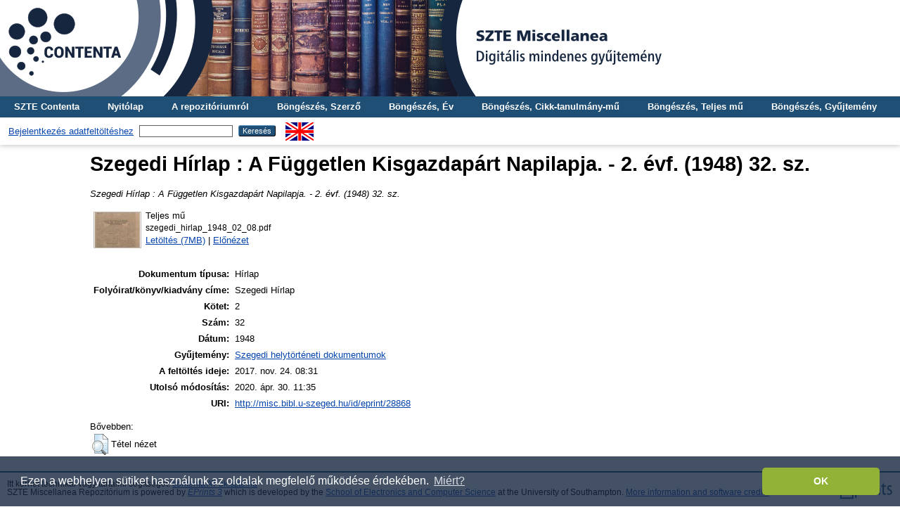

--- FILE ---
content_type: text/html; charset=utf-8
request_url: http://misc.bibl.u-szeged.hu/28868/
body_size: 4450
content:
<!DOCTYPE html PUBLIC "-//W3C//DTD XHTML 1.0 Transitional//EN" "http://www.w3.org/TR/xhtml1/DTD/xhtml1-transitional.dtd">
<html xmlns="http://www.w3.org/1999/xhtml">
  <head>
    <meta http-equiv="X-UA-Compatible" content="IE=edge" />
    <title> Szegedi Hírlap : A Független Kisgazdapárt Napilapja. - 2. évf. (1948) 32. sz.  - SZTE Miscellanea Repozitórium</title>
    <link rel="icon" href="/favicon.ico" type="image/x-icon" />
    <link rel="shortcut icon" href="/favicon.ico" type="image/x-icon" />
    <meta name="eprints.eprintid" content="28868" />
<meta name="eprints.rev_number" content="8" />
<meta name="eprints.eprint_status" content="archive" />
<meta name="eprints.userid" content="1" />
<meta name="eprints.dir" content="disk0/00/02/88/68" />
<meta name="eprints.datestamp" content="2017-11-24 08:31:32" />
<meta name="eprints.lastmod" content="2020-04-30 11:35:03" />
<meta name="eprints.status_changed" content="2017-11-24 08:18:19" />
<meta name="eprints.type" content="newspaper" />
<meta name="eprints.metadata_visibility" content="show" />
<meta name="eprints.title" content="Szegedi Hírlap : A Független Kisgazdapárt Napilapja. - 2. évf. (1948) 32. sz." />
<meta name="eprints.full_text_status" content="public" />
<meta name="eprints.publication_full" content="Szegedi Hírlap" />
<meta name="eprints.date" content="1948" />
<meta name="eprints.volume" content="2" />
<meta name="eprints.number" content="32" />
<meta name="eprints.collection" content="col_szeged" />
<meta name="eprints.citation" content="   Szegedi Hírlap : A Független Kisgazdapárt Napilapja. - 2. évf. (1948) 32. sz.     " />
<meta name="eprints.document_url" content="http://misc.bibl.u-szeged.hu/28868/1/szegedi_hirlap_1948_02_08.pdf" />
<link rel="schema.DC" href="http://purl.org/DC/elements/1.0/" />
<meta name="DC.relation" content="http://misc.bibl.u-szeged.hu/28868/" />
<meta name="DC.title" content="Szegedi Hírlap : A Független Kisgazdapárt Napilapja. - 2. évf. (1948) 32. sz." />
<meta name="DC.date" content="1948" />
<meta name="DC.type" content="Hírlap" />
<meta name="DC.type" content="NonPeerReviewed" />
<meta name="DC.format" content="full" />
<meta name="DC.language" content="hu" />
<meta name="DC.identifier" content="http://misc.bibl.u-szeged.hu/28868/1/szegedi_hirlap_1948_02_08.pdf" />
<meta name="DC.identifier" content="   Szegedi Hírlap : A Független Kisgazdapárt Napilapja. - 2. évf. (1948) 32. sz.     " />
<link rel="alternate" href="http://misc.bibl.u-szeged.hu/cgi/export/eprint/28868/OAI_MARC/misc-eprint-28868.xml" type="text/xml" title="MARC - OAI Schema" />
<link rel="alternate" href="http://misc.bibl.u-szeged.hu/cgi/export/eprint/28868/COinS/misc-eprint-28868.txt" type="text/plain; charset=utf-8" title="OpenURL ContextObject in Span" />
<link rel="alternate" href="http://misc.bibl.u-szeged.hu/cgi/export/eprint/28868/HTML/misc-eprint-28868.html" type="text/html; charset=utf-8" title="HTML Citation" />
<link rel="alternate" href="http://misc.bibl.u-szeged.hu/cgi/export/eprint/28868/Text/misc-eprint-28868.txt" type="text/plain; charset=utf-8" title="ASCII Citation" />
<link rel="alternate" href="http://misc.bibl.u-szeged.hu/cgi/export/eprint/28868/akosMARC/misc-eprint-28868.txt" title="Hello MARC.3 World!" />
<link rel="alternate" href="http://misc.bibl.u-szeged.hu/cgi/export/eprint/28868/MARC/misc-eprint-28868.txt" title="MARC" />
<link rel="alternate" href="http://misc.bibl.u-szeged.hu/cgi/export/eprint/28868/DC/misc-eprint-28868.txt" type="text/plain; charset=utf-8" title="Dublin Core" />
<link rel="alternate" href="http://misc.bibl.u-szeged.hu/cgi/export/eprint/28868/EndNote/misc-eprint-28868.enw" type="text/plain; charset=utf-8" title="EndNote" />
<link rel="alternate" href="http://misc.bibl.u-szeged.hu/cgi/export/eprint/28868/Refer/misc-eprint-28868.refer" type="text/plain" title="Refer" />
<link rel="alternate" href="http://misc.bibl.u-szeged.hu/cgi/export/eprint/28868/RIS/misc-eprint-28868.ris" type="text/plain" title="Reference Manager" />
<link rel="Top" href="http://misc.bibl.u-szeged.hu/" />
    <link rel="Sword" href="http://misc.bibl.u-szeged.hu/sword-app/servicedocument" />
    <link rel="SwordDeposit" href="http://misc.bibl.u-szeged.hu/id/contents" />
    <link rel="Search" type="text/html" href="http://misc.bibl.u-szeged.hu/cgi/search" />
    <link rel="Search" type="application/opensearchdescription+xml" href="http://misc.bibl.u-szeged.hu/cgi/opensearchdescription" title="SZTE Miscellanea Repozitórium" />
    <script type="text/javascript" src="http://www.google.com/jsapi">
//padder
</script><script type="text/javascript">
// <![CDATA[
google.load("visualization", "1", {packages:["corechart", "geochart"]});
// ]]></script><script type="text/javascript">
// <![CDATA[
var eprints_http_root = "http://misc.bibl.u-szeged.hu";
var eprints_http_cgiroot = "http://misc.bibl.u-szeged.hu/cgi";
var eprints_oai_archive_id = "misc.bibl.u-szeged.hu";
var eprints_logged_in = false;
var eprints_logged_in_userid = 0; 
var eprints_logged_in_username = ""; 
var eprints_logged_in_usertype = ""; 
// ]]></script>
    <style type="text/css">.ep_logged_in { display: none }</style>
    <link rel="stylesheet" type="text/css" href="/style/auto-3.4.3.css" />
    <script type="text/javascript" src="/javascript/auto-3.4.3.js">
//padder
</script>
    <!--[if lte IE 6]>
        <link rel="stylesheet" type="text/css" href="/style/ie6.css" />
   <![endif]-->
    <meta name="Generator" content="EPrints 3.4.3" />
    <meta http-equiv="Content-Type" content="text/html; charset=UTF-8" />
    <meta http-equiv="Content-Language" content="hu" />
    
<script>
(function(i,s,o,g,r,a,m){i['GoogleAnalyticsObject']=r;i[r]=i[r]||function(){
(i[r].q=i[r].q||[]).push(arguments)},i[r].l=1*new Date();a=s.createElement(o),
m=s.getElementsByTagName(o)[0];a.async=1;a.src=g;m.parentNode.insertBefore(a,m)
})(window,document,'script','https://www.google-analytics.com/analytics.js ','ga');
  
  ga('create', 'UA-100328716-1', 'auto');
  ga('send', 'pageview');
</script>
<!-- Google tag (gtag.js) -->
<script src="https://www.googletagmanager.com/gtag/js?id=G-8WWS3LJBEW">// <!-- No script --></script>
<script>
  window.dataLayer = window.dataLayer || [];
  function gtag(){dataLayer.push(arguments);}
  gtag('js', new Date());

  gtag('config', 'G-8WWS3LJBEW');
</script>
    
<link rel="stylesheet" type="text/css" href="http://www.ek.szte.hu/wp-content/themes/idolcorp/css/cookieconsent.min.css" />
<script src="http://www.ek.szte.hu/wp-content/themes/idolcorp/js/cookieconsent.min.js">// <!-- No script --></script>
<script>
window.addEventListener("load", function(){
window.cookieconsent.initialise({
  "palette": {
    "popup": {
      "background": "rgba(22,38,63,0.8)" 
    },
    "button": {
      "background": "#91B236",
      "text": "#ffffff" 
    }
  },
  "theme": "classic",
  "content": {
    "message": "Ezen a webhelyen sütiket használunk az oldalak megfelelő működése érdekében.",
    "dismiss": "OK",
    "link": "Miért?",
    "href": "http://www.ek.szte.hu/adatvedelmi-torekveseinkrol/" 
  }
})});
</script>
  </head>
  <body class="erdzol">
    
    <div class="ep_tm_header ep_noprint">
	
	<a href="http://misc.bibl.u-szeged.hu/" title="SZTE Miscellanea Repozitórium">
		<div style="background-image: url(/images/misc.jpg); width: 100%; height: 137px; background-repeat: no-repeat; background-color: #ffffff;">
		</div>	  
	</a>
      
	  <!--<div class="ep_tm_site_logo">
        <a href="{$config{frontpage}}" title="{phrase('archive_name')}">
          <img alt="{phrase('archive_name')}" src="{$config{rel_path}}{$config{site_logo}}"/>
        </a>
      </div>-->	  
	  
      <ul class="ep_tm_menu">
        <li>
          <a href="http://contenta.bibl.u-szeged.hu">SZTE Contenta</a>
        </li>
        <li>
          <a href="https://misc.bibl.u-szeged.hu">Nyitólap</a>
        </li>
        <li>
          <a href="https://misc.bibl.u-szeged.hu/information.html">A repozitóriumról</a>
        </li>
        <li>
          <a href="https://misc.bibl.u-szeged.hu/view/creators/">Böngészés, Szerző</a>
        </li>
        <li>
          <a href="https://misc.bibl.u-szeged.hu/view/year/">Böngészés, Év</a>
        </li>
        <li>
          <a href="https://misc.bibl.u-szeged.hu/part_volume.html">Böngészés, Cikk-tanulmány-mű</a>
		  </li>
        <li>
          <a href="https://misc.bibl.u-szeged.hu/full_volume.html">Böngészés, Teljes mű</a>
        </li>
        <li>
          <a href="https://misc.bibl.u-szeged.hu/view/collection/">Böngészés, Gyűjtemény</a>
        </li>
      </ul>
      <table class="ep_tm_searchbar">
        <tr>
          <td align="center">
            <ul class="ep_tm_key_tools" id="ep_tm_menu_tools" role="toolbar"><li><a href="/cgi/users/home">Bejelentkezés adatfeltöltéshez</a></li></ul>
          </td>
          <td align="center" style="white-space: nowrap">
            
            <form method="get" accept-charset="utf-8" action="https://misc.bibl.u-szeged.hu/cgi/search" style="display:inline">
              <input class="ep_tm_searchbarbox" size="20" type="text" name="q" />
              <input class="ep_tm_searchbarbutton" value="Keresés" type="submit" name="_action_search" />
              <input type="hidden" name="_action_search" value="Search" />
              <input type="hidden" name="_order" value="bytitle" />
              <input type="hidden" name="basic_srchtype" value="ALL" />
              <input type="hidden" name="_satisfyall" value="ALL" />
            </form>
          </td>
	<td align="right">
		<div id="ep_tm_languages"><a href="/cgi/set_lang?lang=en&amp;referrer=http%3A%2F%2Fmisc.bibl.u-szeged.hu%2F28868%2F" title="English"><img src="/images/flags/en.png" align="top" border="0" alt="English" /></a></div>	
        </td>
	</tr>
      </table>
    </div>
    <div>
      <div class="ep_tm_page_content">
        <h1 class="ep_tm_pagetitle">
          

Szegedi Hírlap : A Független Kisgazdapárt Napilapja. - 2. évf. (1948) 32. sz.


        </h1>
        <div class="ep_summary_content"><div class="ep_summary_content_left"></div><div class="ep_summary_content_right"></div><div class="ep_summary_content_top"></div><div class="ep_summary_content_main">

  <p style="margin-bottom: 1em">
      
  </p>
  
  <p style="margin-bottom: 1em">
      
  </p>
  
  <p style="margin-bottom: 1em">
      
  </p>
  
  <p style="margin-bottom: 1em">
      
  </p>
  
  <p style="margin-bottom: 1em">
      
  </p>
  
  <p style="margin-bottom: 1em">
      
  </p>  
  
  <p style="margin-bottom: 1em">
      
  </p>  
  
  <p style="margin-bottom: 1em">
      
    



<!--<if test="date">(<print expr="date" opts="res=year"/>)</if>-->

<em>Szegedi Hírlap : A Független Kisgazdapárt Napilapja. - 2. évf. (1948) 32. sz.</em>


    
  

<!--<if test=" ! type.one_of( 'patent','thesis' )">
  <if test="ispublished.one_of('unpub', 'submitted', 'inpress')"> (<print expr="ispublished"/>)</if>
</if>-->


    
  </p>  
  
  <p style="margin-bottom: 1em">
      
  </p>

  

  

    
  
    
      
      <table>
        
          <tr>
            <td valign="top" align="right"><a href="http://misc.bibl.u-szeged.hu/28868/1/szegedi_hirlap_1948_02_08.pdf" onblur="EPJS_HidePreview( event, 'doc_preview_57134', 'right' );" onfocus="EPJS_ShowPreview( event, 'doc_preview_57134', 'right' );" onmouseout="EPJS_HidePreview( event, 'doc_preview_57134', 'right' );" onmouseover="EPJS_ShowPreview( event, 'doc_preview_57134', 'right' );" class="ep_document_link"><img class="ep_doc_icon" alt="[thumbnail of szegedi_hirlap_1948_02_08.pdf]" src="http://misc.bibl.u-szeged.hu/28868/1.hassmallThumbnailVersion/szegedi_hirlap_1948_02_08.pdf" border="0" /></a><div id="doc_preview_57134" class="ep_preview"><div><div><span><img class="ep_preview_image" id="doc_preview_57134_img" alt="" src="http://misc.bibl.u-szeged.hu/28868/1.haspreviewThumbnailVersion/szegedi_hirlap_1948_02_08.pdf" border="0" /><div class="ep_preview_title">Előnézet</div></span></div></div></div></td>
            <td valign="top">
              

<!-- document citation -->


<span class="ep_document_citation">
<span class="document_format">Teljes mű</span>
<br /><span class="document_filename">szegedi_hirlap_1948_02_08.pdf</span>



</span>

<br />
              <a href="http://misc.bibl.u-szeged.hu/28868/1/szegedi_hirlap_1948_02_08.pdf" class="ep_document_link">Letöltés (7MB)</a>
              
			  
			  | <a href="http://misc.bibl.u-szeged.hu/28868/1.haslightboxThumbnailVersion/szegedi_hirlap_1948_02_08.pdf" rel="lightbox[docs] nofollow">Előnézet</a>
			  
			  
              
  
              <ul>
              
              </ul>
            </td>
          </tr>
        
      </table>
    

  

  

  
   <table style="margin-bottom: 1em; margin-top: 1em;" cellpadding="3">
    <!--<tr>
      <th align="right"><epc:phrase ref="eprint_fieldname_type" />:</th>
      <td>
        <epc:print expr="type" />
        <epc:if test="type = 'conference_item'">(<epc:print expr="pres_type" />)</epc:if>
        <epc:if test="type = 'monograph'">(<epc:print expr="monograph_type" />)</epc:if>
        <epc:if test="type = 'thesis'">(<epc:print expr="thesis_type" />)</epc:if>
      </td>
    </tr>-->
    
    
      
    
      
        <tr>
          <th align="right">Dokumentum típusa:</th>
          <td valign="top">Hírlap</td>
        </tr>
      
    
      
    
      
        <tr>
          <th align="right">Folyóirat/könyv/kiadvány címe:</th>
          <td valign="top">Szegedi Hírlap</td>
        </tr>
      
    
      
        <tr>
          <th align="right">Kötet:</th>
          <td valign="top">2</td>
        </tr>
      
    
      
        <tr>
          <th align="right">Szám:</th>
          <td valign="top">32</td>
        </tr>
      
    
      
    
      
    
      
    
      
    
      
    
      
    
      
    
      
    
      
    
      
    
      
    
      
    
      
        <tr>
          <th align="right">Dátum:</th>
          <td valign="top">1948</td>
        </tr>
      
    
      
    
      
    
      
    
      
    
      
    
      
    
      
    
      
    
      
    
      
    
      
        <tr>
          <th align="right">Gyűjtemény:</th>
          <td valign="top"><a href="http://misc.bibl.u-szeged.hu/view/collection/col=5Fszeged/">Szegedi helytörténeti dokumentumok</a></td>
        </tr>
      
    
      
    
      
    
      
    
      
        <tr>
          <th align="right">A feltöltés ideje:</th>
          <td valign="top">2017. nov. 24. 08:31</td>
        </tr>
      
    
      
        <tr>
          <th align="right">Utolsó módosítás:</th>
          <td valign="top">2020. ápr. 30. 11:35</td>
        </tr>
      
    
    <tr>
      <th align="right">URI:</th>
      <td valign="top"><a href="http://misc.bibl.u-szeged.hu/id/eprint/28868">http://misc.bibl.u-szeged.hu/id/eprint/28868</a></td>
    </tr>
  </table>

  
  

  
    Bővebben:
    <table class="ep_summary_page_actions">
    
      <tr>
        <td><a href="/cgi/users/home?screen=EPrint%3A%3AView&amp;eprintid=28868"><img src="/style/images/action_view.png" alt="Tétel nézet" class="ep_form_action_icon" role="button" /></a></td>
        <td>Tétel nézet</td>
      </tr>
    
    </table>
  

</div><div class="ep_summary_content_bottom"></div><div class="ep_summary_content_after"></div></div>
      </div>
    </div>
    <div class="ep_tm_footer ep_noprint">
      <div class="ep_tm_eprints_logo">
        <a href="http://eprints.org/software/">
          <img alt="EPrints Logo" src="/images/eprintslogo.gif" />
        </a>       
      </div>
      <div>Itt kérhet technikai vagy tartalmi segítséget: <a href="mailto:contenta@ek.szte.hu">contenta AT ek.szte.hu</a> <br />SZTE Miscellanea Repozitórium is powered by <em><a href="http://eprints.org/software/">EPrints 3</a></em> which is developed by the <a href="http://www.ecs.soton.ac.uk/">School of Electronics and Computer Science</a> at the University of Southampton. <a href="https://misc.bibl.u-szeged.hu/eprints/">More information and software credits</a>.</div>
    </div>
  </body>
</html>